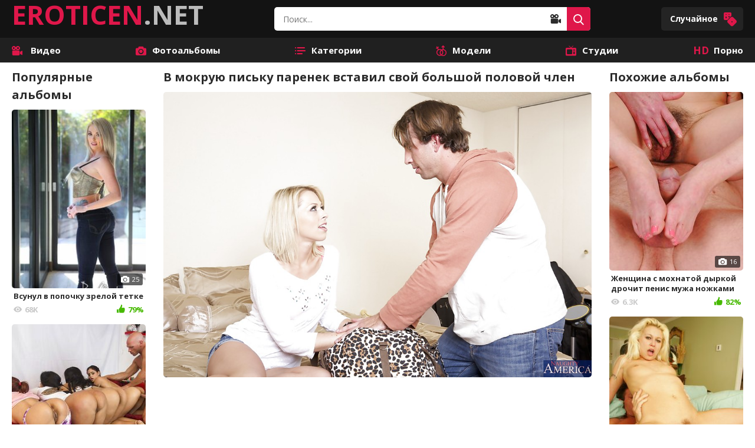

--- FILE ---
content_type: text/html; charset=utf-8
request_url: https://eroticen.net/photo/10505-v-mokruyu-pisku-parenek-vstavil-svoy-bolshoy-polovoy-chlen.html
body_size: 9057
content:
<!DOCTYPE html>
<html xmlns="http://www.w3.org/1999/xhtml" lang="ru">
    	<head>
		<script async src="https://www.googletagmanager.com/gtag/js?id=UA-33136871-2"></script>
		<script>function gtag(){dataLayer.push(arguments)}window.dataLayer=window.dataLayer||[],gtag("js",new Date),gtag("config","UA-33136871-2");</script>
		<title>В мокрую письку паренек вставил свой большой половой член - 16 порно фото</title>
                        <meta name="description" content="Порно фото: В мокрую письку паренек вставил свой большой половой член - 16 порно фото, 16 фото, Красивые попки, Большой член, Блондинки, Минет, Крупным планом, Писька волосатая, Письки, Кунилингус, Кончил в пизду (кремпай), Сперма на лицо (камшот)">
        		<meta http-equiv="Content-Type" content="text/html; charset=UTF-8">
		<meta http-equiv="X-UA-Compatible" content="IE=edge">
		<meta name="viewport" content="width=device-width, initial-scale=1">
		<meta name="HandheldFriendly" content="True">
		<meta name="RATING" content="RTA-5042-1996-1400-1577-RTA" />
    <link rel="preconnect" href="https://fonts.gstatic.com">
    <link rel="stylesheet" href="https://fonts.googleapis.com/css2?family=Open+Sans:wght@400;600;700&display=swap">
    <link rel="stylesheet" href="https://eroticen.net/new_static/css/normalize.css">
    <link rel="stylesheet" href="https://eroticen.net/new_static/css/icons.css">
    <link rel="stylesheet" href="https://eroticen.net/new_static/css/flag-icon.min.css">
    <link rel="stylesheet" href="https://eroticen.net/new_static/css/styles.css?v=1769229431">

    <link rel="stylesheet" href="https://eroticen.net/new_static/css/new_styles.css?v=1">

        <link rel="author" href="https://plus.google.com/102026747902100857857">
    <link href="[data-uri]" rel="icon" type="image/x-icon">
            <link href="https://eroticen.net/rss.xml" rel="alternate" type="application/rss+xml">
        <link href="https://eroticen.net/sitemap.xml" rel="sitemap" type="application/xml" title="Sitemap">
            <link href="https://eroticen.net/photo/10505-v-mokruyu-pisku-parenek-vstavil-svoy-bolshoy-polovoy-chlen.html" rel="canonical">
            	</head>
	<body>
		<script type="text/javascript" > (function (d, w, c) { (w[c] = w[c] || []).push(function() { try { w.yaCounter47714065 = new Ya.Metrika2({ id:47714065, clickmap:true, trackLinks:true, accurateTrackBounce:true, webvisor:true }); } catch(e) { } }); var n = d.getElementsByTagName("script")[0], s = d.createElement("script"), f = function () { n.parentNode.insertBefore(s, n); }; s.type = "text/javascript"; s.async = true; s.src = "https://mc.yandex.ru/metrika/tag.js"; if (w.opera == "[object Opera]") { d.addEventListener("DOMContentLoaded", f, false); } else { f(); } })(document, window, "yandex_metrika_callbacks2"); </script> <noscript><div><img src="https://mc.yandex.ru/watch/47714065" style="position:absolute; left:-9999px;" alt="" /></div></noscript>
		<script type="text/javascript">new Image().src = "//counter.yadro.ru/hit?r"+escape(document.referrer)+((typeof(screen)=="undefined")?"":";s"+screen.width+"*"+screen.height+"*"+(screen.colorDepth?screen.colorDepth:screen.pixelDepth))+";u"+escape(document.URL)+";h"+escape(document.title.substring(0,150))+";"+Math.random();</script>
        
        <div class="wrapper">
            <header class="header">
                <div class="container header-container">
                    <div class="logo"><a class="logo-text" href="https://eroticen.net"><span>EROTICEN</span>.NET</a></div>
                    <div class="search-toggler"><i class="icon-search"></i></div>
                    <div class="nav-toggler"><i class="icon-list-text"></i></div>
                    <form class="search"id="search_form" action="https://eroticen.net/search/" method="get" data-url="https://eroticen.net/search/?q=%QUERY%">
                        <input type="text" class="input search-input" name="q" placeholder="Поиск..." value=""/>
                        <div class="search-type-container">
                            <div class="search-type select-btn text">
                                <i class="icon-video-camera"></i>
                            </div>
                            <ul class="select-drop" style="display: none">
                                <li class="item js-change-search active" data-action="https://eroticen.net/search/" data-json-url="https://eroticen.net/search/?q=%QUERY%">
                                    <i class="icon-video-camera"></i>
                                </li>
                                <li class="item js-change-search" data-action="https://eroticen.net/photo/search/?q=" data-json-url="https://eroticen.net/photo/search/?q=%QUERY%">
                                    <i class="icon-photo-camera"></i>
                                </li>
                            </ul>
                        </div>
                        <button class="btn btn-alt search-btn"><i class="icon-search"></i></button>
                    </form>
                    						<a href="https://eroticen.net/photo/10677-na-svezhem-vozduhe-paren-v-kisku-shparit-molodenkuyu-podruzhku.html" class="btn btn-header btn-random">
					Случайное 
			<i class="icon-dice"></i>
		</a>
	
                </div>
            </header>
                        <nav class="nav">
                <div class="container">
                     
                      <ul class="nav-menu">
                          <li >
                              <a href="https://eroticen.net/">
                                  <i class="icon-video-camera"></i>
                                  Видео
                              </a>
                          </li>
                                                        <li >
                                  <a href="https://eroticen.net/photo/"><i class="icon-photo-camera"></i>Фотоальбомы</a>
                              </li>
                                                                                  <li >
                                  <a href="https://eroticen.net/categories/"><i class="icon-list-text"></i>Категории</a>
                              </li>
                                                                                  <li >
                                  <a href="https://eroticen.net/models/"><i class="icon-genders"></i>Модели</a>
                              </li>
                                                                                  <li >
                                  <a href="https://eroticen.net/sites/"><i class="icon-television"></i>Студии</a>
                              </li>
                                                    <li >
                              <a href="/categories/fullhd-1080p/">
                                  <i class="icon-hd"></i>
                                  Порно
                              </a>
                          </li>
                                                </ul>
                                    </div>
            </nav>
            <main class="main">
                <div class="container">
		
<div class="gallery" itemscope itemtype="http://schema.org/ImageGallery">
	<div class="gallery-content">
		<meta itemprop="isFamilyFriendly" content="False">
		<meta itemprop="datePublished" content="2016-06-22">
		<div class="hidden">
										<div class="item r4" itemprop="associatedMedia" itemscope itemtype="http://schema.org/ImageObject">
					<a class="thumb" href="https://eroticen.net/contents/albums/sources/10000/10505/269157.jpg" itemprop="contentUrl">
						<img width="230" height="315" src="https://eroticen.net/contents/albums/main/230x315/10000/10505/269157.jpg" alt="В мокрую письку паренек вставил свой большой половой член - фото #1" itemprop="thumbnail" />
					</a>
					<meta itemprop="width" content="1024">
					<meta itemprop="height" content="682">
				</div>
											<div class="item r4" itemprop="associatedMedia" itemscope itemtype="http://schema.org/ImageObject">
					<a class="thumb" href="https://eroticen.net/contents/albums/sources/10000/10505/269158.jpg" itemprop="contentUrl">
						<img width="230" height="315" src="https://eroticen.net/contents/albums/main/230x315/10000/10505/269158.jpg" alt="В мокрую письку паренек вставил свой большой половой член - фото #2" itemprop="thumbnail" />
					</a>
					<meta itemprop="width" content="1024">
					<meta itemprop="height" content="682">
				</div>
											<div class="item r4" itemprop="associatedMedia" itemscope itemtype="http://schema.org/ImageObject">
					<a class="thumb" href="https://eroticen.net/contents/albums/sources/10000/10505/269159.jpg" itemprop="contentUrl">
						<img width="230" height="315" src="https://eroticen.net/contents/albums/main/230x315/10000/10505/269159.jpg" alt="В мокрую письку паренек вставил свой большой половой член - фото #3" itemprop="thumbnail" />
					</a>
					<meta itemprop="width" content="1024">
					<meta itemprop="height" content="682">
				</div>
											<div class="item r4" itemprop="associatedMedia" itemscope itemtype="http://schema.org/ImageObject">
					<a class="thumb" href="https://eroticen.net/contents/albums/sources/10000/10505/269160.jpg" itemprop="contentUrl">
						<img width="230" height="315" src="https://eroticen.net/contents/albums/main/230x315/10000/10505/269160.jpg" alt="В мокрую письку паренек вставил свой большой половой член - фото #4" itemprop="thumbnail" />
					</a>
					<meta itemprop="width" content="1024">
					<meta itemprop="height" content="682">
				</div>
											<div class="item r4" itemprop="associatedMedia" itemscope itemtype="http://schema.org/ImageObject">
					<a class="thumb" href="https://eroticen.net/contents/albums/sources/10000/10505/269161.jpg" itemprop="contentUrl">
						<img width="230" height="315" src="https://eroticen.net/contents/albums/main/230x315/10000/10505/269161.jpg" alt="В мокрую письку паренек вставил свой большой половой член - фото #5" itemprop="thumbnail" />
					</a>
					<meta itemprop="width" content="1024">
					<meta itemprop="height" content="682">
				</div>
											<div class="item r4" itemprop="associatedMedia" itemscope itemtype="http://schema.org/ImageObject">
					<a class="thumb" href="https://eroticen.net/contents/albums/sources/10000/10505/269162.jpg" itemprop="contentUrl">
						<img width="230" height="315" src="https://eroticen.net/contents/albums/main/230x315/10000/10505/269162.jpg" alt="В мокрую письку паренек вставил свой большой половой член - фото #6" itemprop="thumbnail" />
					</a>
					<meta itemprop="width" content="1024">
					<meta itemprop="height" content="682">
				</div>
											<div class="item r4" itemprop="associatedMedia" itemscope itemtype="http://schema.org/ImageObject">
					<a class="thumb" href="https://eroticen.net/contents/albums/sources/10000/10505/269163.jpg" itemprop="contentUrl">
						<img width="230" height="315" src="https://eroticen.net/contents/albums/main/230x315/10000/10505/269163.jpg" alt="В мокрую письку паренек вставил свой большой половой член - фото #7" itemprop="thumbnail" />
					</a>
					<meta itemprop="width" content="1024">
					<meta itemprop="height" content="682">
				</div>
											<div class="item r4" itemprop="associatedMedia" itemscope itemtype="http://schema.org/ImageObject">
					<a class="thumb" href="https://eroticen.net/contents/albums/sources/10000/10505/269164.jpg" itemprop="contentUrl">
						<img width="230" height="315" src="https://eroticen.net/contents/albums/main/230x315/10000/10505/269164.jpg" alt="В мокрую письку паренек вставил свой большой половой член - фото #8" itemprop="thumbnail" />
					</a>
					<meta itemprop="width" content="1024">
					<meta itemprop="height" content="682">
				</div>
											<div class="item r4" itemprop="associatedMedia" itemscope itemtype="http://schema.org/ImageObject">
					<a class="thumb" href="https://eroticen.net/contents/albums/sources/10000/10505/269165.jpg" itemprop="contentUrl">
						<img width="230" height="315" src="https://eroticen.net/contents/albums/main/230x315/10000/10505/269165.jpg" alt="В мокрую письку паренек вставил свой большой половой член - фото #9" itemprop="thumbnail" />
					</a>
					<meta itemprop="width" content="1024">
					<meta itemprop="height" content="682">
				</div>
											<div class="item r4" itemprop="associatedMedia" itemscope itemtype="http://schema.org/ImageObject">
					<a class="thumb" href="https://eroticen.net/contents/albums/sources/10000/10505/269166.jpg" itemprop="contentUrl">
						<img width="230" height="315" src="https://eroticen.net/contents/albums/main/230x315/10000/10505/269166.jpg" alt="В мокрую письку паренек вставил свой большой половой член - фото #10" itemprop="thumbnail" />
					</a>
					<meta itemprop="width" content="1024">
					<meta itemprop="height" content="682">
				</div>
											<div class="item r4" itemprop="associatedMedia" itemscope itemtype="http://schema.org/ImageObject">
					<a class="thumb" href="https://eroticen.net/contents/albums/sources/10000/10505/269167.jpg" itemprop="contentUrl">
						<img width="230" height="315" src="https://eroticen.net/contents/albums/main/230x315/10000/10505/269167.jpg" alt="В мокрую письку паренек вставил свой большой половой член - фото #11" itemprop="thumbnail" />
					</a>
					<meta itemprop="width" content="1024">
					<meta itemprop="height" content="682">
				</div>
											<div class="item r4" itemprop="associatedMedia" itemscope itemtype="http://schema.org/ImageObject">
					<a class="thumb" href="https://eroticen.net/contents/albums/sources/10000/10505/269168.jpg" itemprop="contentUrl">
						<img width="230" height="315" src="https://eroticen.net/contents/albums/main/230x315/10000/10505/269168.jpg" alt="В мокрую письку паренек вставил свой большой половой член - фото #12" itemprop="thumbnail" />
					</a>
					<meta itemprop="width" content="1024">
					<meta itemprop="height" content="682">
				</div>
											<div class="item r4" itemprop="associatedMedia" itemscope itemtype="http://schema.org/ImageObject">
					<a class="thumb" href="https://eroticen.net/contents/albums/sources/10000/10505/269169.jpg" itemprop="contentUrl">
						<img width="230" height="315" src="https://eroticen.net/contents/albums/main/230x315/10000/10505/269169.jpg" alt="В мокрую письку паренек вставил свой большой половой член - фото #13" itemprop="thumbnail" />
					</a>
					<meta itemprop="width" content="1024">
					<meta itemprop="height" content="682">
				</div>
											<div class="item r4" itemprop="associatedMedia" itemscope itemtype="http://schema.org/ImageObject">
					<a class="thumb" href="https://eroticen.net/contents/albums/sources/10000/10505/269170.jpg" itemprop="contentUrl">
						<img width="230" height="315" src="https://eroticen.net/contents/albums/main/230x315/10000/10505/269170.jpg" alt="В мокрую письку паренек вставил свой большой половой член - фото #14" itemprop="thumbnail" />
					</a>
					<meta itemprop="width" content="1024">
					<meta itemprop="height" content="682">
				</div>
											<div class="item r4" itemprop="associatedMedia" itemscope itemtype="http://schema.org/ImageObject">
					<a class="thumb" href="https://eroticen.net/contents/albums/sources/10000/10505/269171.jpg" itemprop="contentUrl">
						<img width="230" height="315" src="https://eroticen.net/contents/albums/main/230x315/10000/10505/269171.jpg" alt="В мокрую письку паренек вставил свой большой половой член - фото #15" itemprop="thumbnail" />
					</a>
					<meta itemprop="width" content="1024">
					<meta itemprop="height" content="682">
				</div>
											<div class="item r4" itemprop="associatedMedia" itemscope itemtype="http://schema.org/ImageObject">
					<a class="thumb" href="https://eroticen.net/contents/albums/sources/10000/10505/269172.jpg" itemprop="contentUrl">
						<img width="230" height="315" src="https://eroticen.net/contents/albums/main/230x315/10000/10505/269172.jpg" alt="В мокрую письку паренек вставил свой большой половой член - фото #16" itemprop="thumbnail" />
					</a>
					<meta itemprop="width" content="1024">
					<meta itemprop="height" content="682">
				</div>
									</div>
					<h1 itemprop="name">
				В мокрую письку паренек вставил свой большой половой член
							</h1>
				<div class="photo-container">
			<div class="photo-container-list">
																							<div class="img-block">
						<div class="img-holder" style="padding-bottom:66.6015625%">
							<img class="img" alt="В мокрую письку паренек вставил свой большой половой член" src="https://eroticen.net/contents/albums/sources/10000/10505/269157.jpg" width="" height="">
						</div>
					</div>
																			<div class="img-block">
						<div class="img-holder" style="padding-bottom:66.6015625%">
							<img class="img" alt="В мокрую письку паренек вставил свой большой половой член" src="https://eroticen.net/contents/albums/sources/10000/10505/269158.jpg" width="" height="">
						</div>
					</div>
																			<div class="img-block">
						<div class="img-holder" style="padding-bottom:66.6015625%">
							<img class="img" alt="В мокрую письку паренек вставил свой большой половой член" src="https://eroticen.net/contents/albums/sources/10000/10505/269159.jpg" width="" height="">
						</div>
					</div>
																			<div class="img-block">
						<div class="img-holder" style="padding-bottom:66.6015625%">
							<img class="img" alt="В мокрую письку паренек вставил свой большой половой член" src="https://eroticen.net/contents/albums/sources/10000/10505/269160.jpg" width="" height="">
						</div>
					</div>
																			<div class="img-block">
						<div class="img-holder" style="padding-bottom:66.6015625%">
							<img class="img" alt="В мокрую письку паренек вставил свой большой половой член" src="https://eroticen.net/contents/albums/sources/10000/10505/269161.jpg" width="" height="">
						</div>
					</div>
																			<div class="img-block">
						<div class="img-holder" style="padding-bottom:66.6015625%">
							<img class="img" alt="В мокрую письку паренек вставил свой большой половой член" src="https://eroticen.net/contents/albums/sources/10000/10505/269162.jpg" width="" height="">
						</div>
					</div>
																			<div class="img-block">
						<div class="img-holder" style="padding-bottom:66.6015625%">
							<img class="img" alt="В мокрую письку паренек вставил свой большой половой член" src="https://eroticen.net/contents/albums/sources/10000/10505/269163.jpg" width="" height="">
						</div>
					</div>
																			<div class="img-block">
						<div class="img-holder" style="padding-bottom:66.6015625%">
							<img class="img" alt="В мокрую письку паренек вставил свой большой половой член" src="https://eroticen.net/contents/albums/sources/10000/10505/269164.jpg" width="" height="">
						</div>
					</div>
																			<div class="img-block">
						<div class="img-holder" style="padding-bottom:66.6015625%">
							<img class="img" alt="В мокрую письку паренек вставил свой большой половой член" src="https://eroticen.net/contents/albums/sources/10000/10505/269165.jpg" width="" height="">
						</div>
					</div>
																			<div class="img-block">
						<div class="img-holder" style="padding-bottom:66.6015625%">
							<img class="img" alt="В мокрую письку паренек вставил свой большой половой член" src="https://eroticen.net/contents/albums/sources/10000/10505/269166.jpg" width="" height="">
						</div>
					</div>
																			<div class="img-block">
						<div class="img-holder" style="padding-bottom:66.6015625%">
							<img class="img" alt="В мокрую письку паренек вставил свой большой половой член" src="https://eroticen.net/contents/albums/sources/10000/10505/269167.jpg" width="" height="">
						</div>
					</div>
																			<div class="img-block">
						<div class="img-holder" style="padding-bottom:66.6015625%">
							<img class="img" alt="В мокрую письку паренек вставил свой большой половой член" src="https://eroticen.net/contents/albums/sources/10000/10505/269168.jpg" width="" height="">
						</div>
					</div>
																			<div class="img-block">
						<div class="img-holder" style="padding-bottom:66.6015625%">
							<img class="img" alt="В мокрую письку паренек вставил свой большой половой член" src="https://eroticen.net/contents/albums/sources/10000/10505/269169.jpg" width="" height="">
						</div>
					</div>
																			<div class="img-block">
						<div class="img-holder" style="padding-bottom:66.6015625%">
							<img class="img" alt="В мокрую письку паренек вставил свой большой половой член" src="https://eroticen.net/contents/albums/sources/10000/10505/269170.jpg" width="" height="">
						</div>
					</div>
																			<div class="img-block">
						<div class="img-holder" style="padding-bottom:66.6015625%">
							<img class="img" alt="В мокрую письку паренек вставил свой большой половой член" src="https://eroticen.net/contents/albums/sources/10000/10505/269171.jpg" width="" height="">
						</div>
					</div>
																			<div class="img-block">
						<div class="img-holder" style="padding-bottom:66.6015625%">
							<img class="img" alt="В мокрую письку паренек вставил свой большой половой член" src="https://eroticen.net/contents/albums/sources/10000/10505/269172.jpg" width="" height="">
						</div>
					</div>
							</div>
		</div>
		<div class="photo-previews">
			<div class="photo-previews-list">
													<img src="https://eroticen.net/contents/albums/main/230x315/10000/10505/269157.jpg" alt="В мокрую письку паренек вставил свой большой половой член - фото #1"/>
														<img src="https://eroticen.net/contents/albums/main/230x315/10000/10505/269158.jpg" alt="В мокрую письку паренек вставил свой большой половой член - фото #2"/>
														<img src="https://eroticen.net/contents/albums/main/230x315/10000/10505/269159.jpg" alt="В мокрую письку паренек вставил свой большой половой член - фото #3"/>
														<img src="https://eroticen.net/contents/albums/main/230x315/10000/10505/269160.jpg" alt="В мокрую письку паренек вставил свой большой половой член - фото #4"/>
														<img src="https://eroticen.net/contents/albums/main/230x315/10000/10505/269161.jpg" alt="В мокрую письку паренек вставил свой большой половой член - фото #5"/>
														<img src="https://eroticen.net/contents/albums/main/230x315/10000/10505/269162.jpg" alt="В мокрую письку паренек вставил свой большой половой член - фото #6"/>
														<img src="https://eroticen.net/contents/albums/main/230x315/10000/10505/269163.jpg" alt="В мокрую письку паренек вставил свой большой половой член - фото #7"/>
														<img src="https://eroticen.net/contents/albums/main/230x315/10000/10505/269164.jpg" alt="В мокрую письку паренек вставил свой большой половой член - фото #8"/>
														<img src="https://eroticen.net/contents/albums/main/230x315/10000/10505/269165.jpg" alt="В мокрую письку паренек вставил свой большой половой член - фото #9"/>
														<img src="https://eroticen.net/contents/albums/main/230x315/10000/10505/269166.jpg" alt="В мокрую письку паренек вставил свой большой половой член - фото #10"/>
														<img src="https://eroticen.net/contents/albums/main/230x315/10000/10505/269167.jpg" alt="В мокрую письку паренек вставил свой большой половой член - фото #11"/>
														<img src="https://eroticen.net/contents/albums/main/230x315/10000/10505/269168.jpg" alt="В мокрую письку паренек вставил свой большой половой член - фото #12"/>
														<img src="https://eroticen.net/contents/albums/main/230x315/10000/10505/269169.jpg" alt="В мокрую письку паренек вставил свой большой половой член - фото #13"/>
														<img src="https://eroticen.net/contents/albums/main/230x315/10000/10505/269170.jpg" alt="В мокрую письку паренек вставил свой большой половой член - фото #14"/>
														<img src="https://eroticen.net/contents/albums/main/230x315/10000/10505/269171.jpg" alt="В мокрую письку паренек вставил свой большой половой член - фото #15"/>
														<img src="https://eroticen.net/contents/albums/main/230x315/10000/10505/269172.jpg" alt="В мокрую письку паренек вставил свой большой половой член - фото #16"/>
												</div>
		</div>
		<div class="gallery-actions">
			 <div class="rating rating-container">
								
												<a href="#like" class="rate-like rating-up" title="Мне понравились фотографии" data-album-id="10505" data-vote="5">
					<i class="icon-like"></i>
				</a>
                <div class="rating-info">
                    <span>19K просмотров</span>
					<div class="scale-holder rating-line positive"><span class="scale" style="width:75%;" data-rating="3.7778" data-votes="9"></span></div>
					<span class="voters" data-success="Спасибо за ваш голос!" data-error="Вы уже голосовали">9 голосов</span>
                </div>
				<a href="#dislike" class="rate-dislike rating-down" title="Мне не понравились фотографии" data-album-id="10505" data-vote="0">
					<i class="icon-dislike"></i>
				</a>
            </div>
			<a class="btn" href="https://eroticen.net/get_image/2/7b049597f5d04656576edfe815fdbb6c/sources/10000/10505/10505.zip/?download=true&download_filename=v-mokruyu-pisku-parenek-vstavil-svoy-bolshoy-polovoy-chlen.zip">Скачать<i class="icon-download"></i></a>
		</div>
					<div class="tags">
				<strong class="tags-title">Спонсор:</strong>
									<a class="btn" href="https://eroticen.net/photo/sites/my-sister-s-hot-friend/">My Sister's Hot Friend</a>
							</div>
							<div class="tags">
				<strong class="tags-title">Категории:</strong>
									<a class="btn" href="https://eroticen.net/photo/popka/">Красивые попки</a>
									<a class="btn" href="https://eroticen.net/photo/bolshoy-chlen/">Большой член</a>
									<a class="btn" href="https://eroticen.net/photo/blondi/">Блондинки</a>
									<a class="btn" href="https://eroticen.net/photo/oral-sex/">Минет</a>
									<a class="btn" href="https://eroticen.net/photo/krupnym-planom/">Крупным планом</a>
									<a class="btn" href="https://eroticen.net/photo/hairy/">Писька волосатая</a>
									<a class="btn" href="https://eroticen.net/photo/pussy/">Письки</a>
									<a class="btn" href="https://eroticen.net/photo/kunilingus/">Кунилингус</a>
									<a class="btn" href="https://eroticen.net/photo/кремпай/">Кончил в пизду (кремпай)</a>
									<a class="btn" href="https://eroticen.net/photo/sperma-na-lice/">Сперма на лицо (камшот)</a>
							</div>
									<div class="tags">
				<strong class="tags-title">Модели:</strong>
									<a class="btn" href="https://eroticen.net/photo/models/zoey-monroe/">Zoey Monroe</a>
							</div>
			</div>
	    <div class="gallery-aside gallery-aside-left"> 
        <h3>Популярные альбомы</h3>
        <div class="gallery-grid">  
                      <a class="th item  " href="https://eroticen.net/photo/17384-vsunul-v-popochku-zreloy-tetke.html" title="Всунул в попочку зрелой тетке">
              <div class="th-image-pic">
                                  <img class="thumb lazy-load" src="[data-uri]" data-original="https://eroticen.net/contents/albums/preview/230x315/17000/17384/preview.jpg" alt="Всунул в попочку зрелой тетке" width="230" height="315"/>
                                <span class="th-pics"><i class="icon-photo-camera"></i>25</span>
              </div>
              <div class="th-row">
                <span class="th-description">Всунул в попочку зрелой тетке</span>
              </div>
              <div class="th-row">
                <span class="th-views"><i class="icon-views"></i>68K</span>
                                                
                <span class="th-rating"><i class="icon-like"></i>79%</span>
              </div>
            </a>
                      <a class="th item  " href="https://eroticen.net/photo/17371-dzhonni-sins-po-ocheredi-trahaet-suchek-s-bolshimi-popkami.html" title="Джонни Синс по очереди трахает сучек с большими попками">
              <div class="th-image-pic">
                                  <img class="thumb lazy-load" src="[data-uri]" data-original="https://eroticen.net/contents/albums/preview/230x315/17000/17371/preview.jpg" alt="Джонни Синс по очереди трахает сучек с большими попками" width="230" height="315"/>
                                <span class="th-pics"><i class="icon-photo-camera"></i>16</span>
              </div>
              <div class="th-row">
                <span class="th-description">Джонни Синс по очереди трахает сучек с большими попками</span>
              </div>
              <div class="th-row">
                <span class="th-views"><i class="icon-views"></i>139K</span>
                                                
                <span class="th-rating"><i class="icon-like"></i>75%</span>
              </div>
            </a>
                      <a class="th item  " href="https://eroticen.net/photo/17179-grudastaya-mamochka-sela-na-komod-i-razdvinula-nozhki-v-raznye-storony.html" title="Грудастая мамочка села на комод и раздвинула ножки в разные стороны">
              <div class="th-image-pic">
                                  <img class="thumb lazy-load" src="[data-uri]" data-original="https://eroticen.net/contents/albums/preview/230x315/17000/17179/preview.jpg" alt="Грудастая мамочка села на комод и раздвинула ножки в разные стороны" width="230" height="315"/>
                                <span class="th-pics"><i class="icon-photo-camera"></i>15</span>
              </div>
              <div class="th-row">
                <span class="th-description">Грудастая мамочка села на комод и раздвинула ножки в разные стороны</span>
              </div>
              <div class="th-row">
                <span class="th-views"><i class="icon-views"></i>102K</span>
                                                
                <span class="th-rating"><i class="icon-like"></i>82%</span>
              </div>
            </a>
                  </div>
    </div>

	    <div class="gallery-aside gallery-aside-right"> 
        <h3>Похожие альбомы</h3>
        <div class="gallery-grid">  
                      <a class="th item  " href="https://eroticen.net/photo/13691-zhenschina-s-mohnatoy-dyrkoy-drochit-penis-muzha-nozhkami.html" title="Женщина с мохнатой дыркой дрочит пенис мужа ножками">
              <div class="th-image-pic">
                                  <img class="thumb lazy-load" src="[data-uri]" data-original="https://eroticen.net/contents/albums/preview/230x315/13000/13691/preview.jpg" alt="Женщина с мохнатой дыркой дрочит пенис мужа ножками" width="230" height="315"/>
                                <span class="th-pics"><i class="icon-photo-camera"></i>16</span>
              </div>
              <div class="th-row">
                <span class="th-description">Женщина с мохнатой дыркой дрочит пенис мужа ножками</span>
              </div>
              <div class="th-row">
                <span class="th-views"><i class="icon-views"></i>6.3K</span>
                                                
                <span class="th-rating"><i class="icon-like"></i>82%</span>
              </div>
            </a>
                      <a class="th item  " href="https://eroticen.net/photo/7714-dve-blondinki-po-ocheredi-nasazhivayutsya-na-chlen-parnya-i-lizhut-emu-yayca.html" title="Две блондинки по очереди насаживаются на член парня и лижут ему яйца">
              <div class="th-image-pic">
                                  <img class="thumb lazy-load" src="[data-uri]" data-original="https://eroticen.net/contents/albums/preview/230x315/7000/7714/preview.jpg" alt="Две блондинки по очереди насаживаются на член парня и лижут ему яйца" width="230" height="315"/>
                                <span class="th-pics"><i class="icon-photo-camera"></i>8</span>
              </div>
              <div class="th-row">
                <span class="th-description">Две блондинки по очереди насаживаются на член парня и лижут ему яйца</span>
              </div>
              <div class="th-row">
                <span class="th-views"><i class="icon-views"></i>7.9K</span>
                                                
                <span class="th-rating"><i class="icon-like"></i>70%</span>
              </div>
            </a>
                      <a class="th item  " href="https://eroticen.net/photo/8711-vozle-krutogo-avtomobilya-devushka-demonstriruet-krasivye-dyrki.html" title="Возле крутого автомобиля девушка демонстрирует красивые дырки">
              <div class="th-image-pic">
                                  <img class="thumb lazy-load" src="[data-uri]" data-original="https://eroticen.net/contents/albums/preview/230x315/8000/8711/preview.jpg" alt="Возле крутого автомобиля девушка демонстрирует красивые дырки" width="230" height="315"/>
                                <span class="th-pics"><i class="icon-photo-camera"></i>16</span>
              </div>
              <div class="th-row">
                <span class="th-description">Возле крутого автомобиля девушка демонстрирует красивые дырки</span>
              </div>
              <div class="th-row">
                <span class="th-views"><i class="icon-views"></i>11K</span>
                                                
                <span class="th-rating"><i class="icon-like"></i>83%</span>
              </div>
            </a>
                  </div>
    </div>

</div>
	
			<div class="comments-spot">
			
		</div>
	
	<div class="heading">
		<div class="heading-tabs">
			<h2 class="active" data-toggle="related-photos">Похожие альбомы</h2>
			<h2 data-toggle="photo-comments">Комментарии (0)</h2>
		</div>
	</div>

	<div class="toggable related-photos active" id="related-photos" data-toggable="true">
    <div id="list_albums_related_albums">
                


<div class="grid grid-secondary" id="list_albums_related_albums_items">
							<a class="th item  " href="https://eroticen.net/photo/17384-vsunul-v-popochku-zreloy-tetke.html" title="Всунул в попочку зрелой тетке">
				<div class="th-image-pic">
											<img class="thumb lazy-load" src="[data-uri]" data-original="https://eroticen.net/contents/albums/preview/230x315/17000/17384/preview.jpg" alt="Всунул в попочку зрелой тетке" width="230" height="315"/>
										<span class="th-pics"><i class="icon-photo-camera"></i>25</span>
				</div>
				<div class="th-row">
					<span class="th-description">Всунул в попочку зрелой тетке</span>
				</div>
				<div class="th-row">
					<span class="th-views"><i class="icon-views"></i>68K</span>
															
					<span class="th-rating"><i class="icon-like"></i>79%</span>
				</div>
			</a>
					<a class="th item  " href="https://eroticen.net/photo/17179-grudastaya-mamochka-sela-na-komod-i-razdvinula-nozhki-v-raznye-storony.html" title="Грудастая мамочка села на комод и раздвинула ножки в разные стороны">
				<div class="th-image-pic">
											<img class="thumb lazy-load" src="[data-uri]" data-original="https://eroticen.net/contents/albums/preview/230x315/17000/17179/preview.jpg" alt="Грудастая мамочка села на комод и раздвинула ножки в разные стороны" width="230" height="315"/>
										<span class="th-pics"><i class="icon-photo-camera"></i>15</span>
				</div>
				<div class="th-row">
					<span class="th-description">Грудастая мамочка села на комод и раздвинула ножки в разные стороны</span>
				</div>
				<div class="th-row">
					<span class="th-views"><i class="icon-views"></i>102K</span>
															
					<span class="th-rating"><i class="icon-like"></i>82%</span>
				</div>
			</a>
					<a class="th item  " href="https://eroticen.net/photo/17371-dzhonni-sins-po-ocheredi-trahaet-suchek-s-bolshimi-popkami.html" title="Джонни Синс по очереди трахает сучек с большими попками">
				<div class="th-image-pic">
											<img class="thumb lazy-load" src="[data-uri]" data-original="https://eroticen.net/contents/albums/preview/230x315/17000/17371/preview.jpg" alt="Джонни Синс по очереди трахает сучек с большими попками" width="230" height="315"/>
										<span class="th-pics"><i class="icon-photo-camera"></i>16</span>
				</div>
				<div class="th-row">
					<span class="th-description">Джонни Синс по очереди трахает сучек с большими попками</span>
				</div>
				<div class="th-row">
					<span class="th-views"><i class="icon-views"></i>139K</span>
															
					<span class="th-rating"><i class="icon-like"></i>75%</span>
				</div>
			</a>
					<a class="th item  " href="https://eroticen.net/photo/17205-moschno-i-naporisto-zharit-dvuh-seksualnyh-devok-v-uprugie-popki.html" title="Мощно и напористо жарит двух сексуальных девок в упругие попки">
				<div class="th-image-pic">
											<img class="thumb lazy-load" src="[data-uri]" data-original="https://eroticen.net/contents/albums/preview/230x315/17000/17205/preview.jpg" alt="Мощно и напористо жарит двух сексуальных девок в упругие попки" width="230" height="315"/>
										<span class="th-pics"><i class="icon-photo-camera"></i>16</span>
				</div>
				<div class="th-row">
					<span class="th-description">Мощно и напористо жарит двух сексуальных девок в упругие попки</span>
				</div>
				<div class="th-row">
					<span class="th-views"><i class="icon-views"></i>69K</span>
															
					<span class="th-rating"><i class="icon-like"></i>75%</span>
				</div>
			</a>
					<a class="th item  " href="https://eroticen.net/photo/16664-kudryavaya-molodka-trogaet-sebya-za-malenkuyu-grud-i-za-brituyu-kisku.html" title="Кудрявая молодка трогает себя за маленькую грудь и за бритую киску">
				<div class="th-image-pic">
											<img class="thumb lazy-load" src="[data-uri]" data-original="https://eroticen.net/contents/albums/preview/230x315/16000/16664/preview.jpg" alt="Кудрявая молодка трогает себя за маленькую грудь и за бритую киску" width="230" height="315"/>
										<span class="th-pics"><i class="icon-photo-camera"></i>20</span>
				</div>
				<div class="th-row">
					<span class="th-description">Кудрявая молодка трогает себя за маленькую грудь и за бритую киску</span>
				</div>
				<div class="th-row">
					<span class="th-views"><i class="icon-views"></i>63K</span>
															
					<span class="th-rating"><i class="icon-like"></i>73%</span>
				</div>
			</a>
					<a class="th item  " href="https://eroticen.net/photo/16353-potrogal-upruguyu-popku-latinoamerikanskoy-milashki-i-vozbudilsya.html" title="Потрогал упругую попку латиноамериканской милашки и возбудился">
				<div class="th-image-pic">
											<img class="thumb lazy-load" src="[data-uri]" data-original="https://eroticen.net/contents/albums/preview/230x315/16000/16353/preview.jpg" alt="Потрогал упругую попку латиноамериканской милашки и возбудился" width="230" height="315"/>
										<span class="th-pics"><i class="icon-photo-camera"></i>16</span>
				</div>
				<div class="th-row">
					<span class="th-description">Потрогал упругую попку латиноамериканской милашки и возбудился</span>
				</div>
				<div class="th-row">
					<span class="th-views"><i class="icon-views"></i>58K</span>
															
					<span class="th-rating"><i class="icon-like"></i>79%</span>
				</div>
			</a>
					<a class="th item  " href="https://eroticen.net/photo/17134-figuristaya-milashka-naklonyaetsya-i-demonstriruet-sladkie-scheli.html" title="Фигуристая милашка наклоняется и демонстрирует сладкие щели">
				<div class="th-image-pic">
											<img class="thumb lazy-load" src="[data-uri]" data-original="https://eroticen.net/contents/albums/preview/230x315/17000/17134/preview.jpg" alt="Фигуристая милашка наклоняется и демонстрирует сладкие щели" width="230" height="315"/>
										<span class="th-pics"><i class="icon-photo-camera"></i>18</span>
				</div>
				<div class="th-row">
					<span class="th-description">Фигуристая милашка наклоняется и демонстрирует сладкие щели</span>
				</div>
				<div class="th-row">
					<span class="th-views"><i class="icon-views"></i>82K</span>
															
					<span class="th-rating"><i class="icon-like"></i>87%</span>
				</div>
			</a>
					<a class="th item  " href="https://eroticen.net/photo/15562-puhloy-staroy-razvratnice-zahotelos-pomasturbirovat-pizdu.html" title="Пухлой старой развратнице захотелось помастурбировать пизду">
				<div class="th-image-pic">
											<img class="thumb lazy-load" src="[data-uri]" data-original="https://eroticen.net/contents/albums/preview/230x315/15000/15562/preview.jpg" alt="Пухлой старой развратнице захотелось помастурбировать пизду" width="230" height="315"/>
										<span class="th-pics"><i class="icon-photo-camera"></i>16</span>
				</div>
				<div class="th-row">
					<span class="th-description">Пухлой старой развратнице захотелось помастурбировать пизду</span>
				</div>
				<div class="th-row">
					<span class="th-views"><i class="icon-views"></i>70K</span>
															
					<span class="th-rating"><i class="icon-like"></i>83%</span>
				</div>
			</a>
					<a class="th item  " href="https://eroticen.net/photo/16068-goryachaya-latina-v-vozraste-dostala-chlen-i-horoshenko-ego-pososala.html" title="Горячая латина в возрасте достала член и хорошенько его пососала">
				<div class="th-image-pic">
											<img class="thumb lazy-load" src="[data-uri]" data-original="https://eroticen.net/contents/albums/preview/230x315/16000/16068/preview.jpg" alt="Горячая латина в возрасте достала член и хорошенько его пососала" width="230" height="315"/>
										<span class="th-pics"><i class="icon-photo-camera"></i>16</span>
				</div>
				<div class="th-row">
					<span class="th-description">Горячая латина в возрасте достала член и хорошенько его пососала</span>
				</div>
				<div class="th-row">
					<span class="th-views"><i class="icon-views"></i>48K</span>
															
					<span class="th-rating"><i class="icon-like"></i>67%</span>
				</div>
			</a>
					<a class="th item  " href="https://eroticen.net/photo/16767-otkrovennyy-trah-mezhdu-nog-razvratnicy-s-silikonovymi-siskami.html" title="Откровенный трах между ног развратницы с силиконовыми сиськами">
				<div class="th-image-pic">
											<img class="thumb lazy-load" src="[data-uri]" data-original="https://eroticen.net/contents/albums/preview/230x315/16000/16767/preview.jpg" alt="Откровенный трах между ног развратницы с силиконовыми сиськами" width="230" height="315"/>
										<span class="th-pics"><i class="icon-photo-camera"></i>16</span>
				</div>
				<div class="th-row">
					<span class="th-description">Откровенный трах между ног развратницы с силиконовыми сиськами</span>
				</div>
				<div class="th-row">
					<span class="th-views"><i class="icon-views"></i>234K</span>
															
					<span class="th-rating"><i class="icon-like"></i>75%</span>
				</div>
			</a>
				</div>
                        				<div class="load-more grid-more" id="list_albums_related_albums_pagination">
			<a class="btn" href="#more" data-action="ajax" data-container-id="list_albums_related_albums_pagination" data-block-id="list_albums_related_albums" data-append-items-to="list_albums_related_albums_items" data-max-queries="832" data-parameters="sort_by:post_date;from:2">Загрузить еще</a>
		</div>
	    </div>
</div> 
		<div class="toggable comments photo-comments block-comments" data-block-id="album_comments_album_comments" id="photo-comments" data-toggable="true">
		<div class="list-comments hidden">
	<div id="album_comments_album_comments">
		<div class="margin-fix" id="album_comments_album_comments_items">
					</div>

								</div>
</div>	<h3>Добавить комментарий</h3>
<form method="post">
	<a href="#add_comment" class="toggle-button hidden"></a>
			<div class="success hidden">
			Ваш комментарий на проверке
		</div>
		<div class="block-new-comment">
			<div class="generic-error hidden"></div>
			<div>
									<div style="margin: 14px 0;">
						<input type="text" id="comment_username" name="anonymous_username" maxlength="30" class="textfield input" placeholder="введите имя, если хотите персонифицировать свой комментарий"/>
					</div>
								<div style="margin: 14px 0;">
											<textarea class="textarea input" id="comment_message" name="comment" rows="3" placeholder="Ваш комментарий"></textarea>
						<div class="field-error down"></div>
									</div>
									<input type="hidden" name="action" value="add_comment"/>
											<input type="hidden" name="album_id" value="10505">
										<p><button type="submit" class="btn btn-alt">Отправить</button></p>
							</div>
		</div>
	</form></div>

                                    <div class="bl_insider">
                        
                    </div>
                            </div>
        </main>
        <footer class="footer">
            <div class="container footer-container">
                <div class="footer-logo">
                    <div class="logo">
                        <a class="logo-text" href="https://eroticen.net/">
                            <span>Eroticen</span>.net
                        </a>
                    </div>
                    <div class="footer-copyright">
                        © 2011-2026 Eroticen.net - <a href="https://eroticen.net/photo/">порно фото</a> <br>Все модели размещенные на сайте старше 18-ти лет.
                    </div>
                </div>
                <ul class="footer-nav">
                    <li><a href="https://eroticen.net/feedback.html" rel="nofollow">Контакты</a></li>
                    <li><a href="https://eroticen.net/18_usc_2257.html" rel="nofollow">18 USC 2257</a></li>
                    <li><a href="https://eroticen.net/dmca.html" rel="nofollow">DMCA</a></li>
                </ul>
            </div>
        </footer>
    </div>
    <script src="https://eroticen.net/new_static/js/main.min.js"></script>
            <link rel="stylesheet" type="text/css" href="https://eroticen.net/new_static/css/slick.css" />
        <script src="https://cdn.jsdelivr.net/npm/slick-carousel@1.8.1/slick/slick.min.js"></script>
        <script src="https://eroticen.net/new_static/js/scripts.js?v=1769229431"></script>
    
<div id="bc_teasers_block_7299" class="bigClickTeasersBlock"></div>
<script type="text/javascript">if(typeof bc_blocks=="undefined"&&window.bc_blocks===undefined){var bc_blocks=document.getElementsByClassName("bigClickTeasersBlock");if(bc_blocks.length){var bc_blocks_ids=[];for(var i=0;i<bc_blocks.length;i++){var bc_el_id_str=bc_blocks[i].id;var bc_el_id=parseInt(bc_el_id_str.substring(bc_el_id_str.lastIndexOf("_")+1));if(bc_el_id>0){bc_blocks_ids.push(bc_el_id)}}if(bc_blocks_ids.length&&bc_blocks_ids.length<5){var bc_scr=document.createElement("script");bc_scr.src="https://2022welcome.com/lhzbsrfkjf/js/"+bc_blocks_ids.join("/")+"?r="+encodeURIComponent(document.referrer)+"&"+Math.round(Math.random()*99999);bc_scr.setAttribute("async","");document.body.appendChild(bc_scr)}}}</script>

</body>
</html>